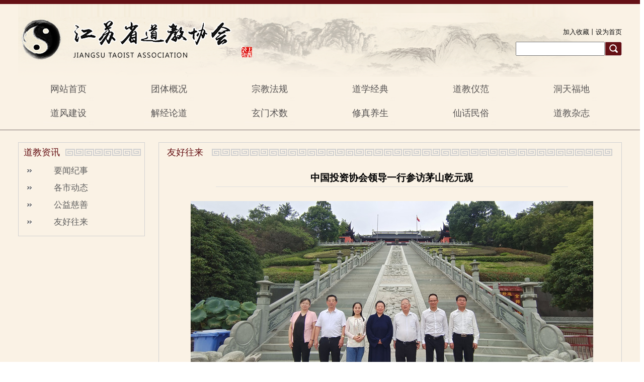

--- FILE ---
content_type: text/html; Charset=GB2312
request_url: http://jsdjxh.com/show.asp?id=1720
body_size: 6211
content:

<!DOCTYPE html PUBLIC "-//W3C//DTD XHTML 1.0 Transitional//EN" "http://www.w3.org/TR/xhtml1/DTD/xhtml1-transitional.dtd">
<html xmlns="http://www.w3.org/1999/xhtml">
<head>
<title>中国投资协会领导一行参访茅山乾元观-江苏省道教协会</title>
<meta http-equiv="Content-Type" content="text/html; charset=gb2312">
<meta name="Keywords" content="江苏省道教协会" />
<meta name="Description" content="江苏省道教协会成立于1993年，朱易经为首任会长。2013年4月，我会召开第四次代表会议，选举会长杨世华，副会长张凤林、尹菊芳（女）、李纯明、孙敏财、薄建华、冯可珠、孔新芳、葛昆银、贠金胜、张葛珊、瞿剑华，张凤林兼秘书长，组成新一届省道协领导班子。地址：江苏省南京市鼓楼区匡芦新村8号，联系电话：025-83719702。" />
<script type="text/javascript" src="js/jquery-core.min.js"></script>
<script type="text/javascript" src="js/unslider.min.js"></script>
<link href="css/index_lb.css" rel="stylesheet" />
<style type="text/css">
<!--
body,td,th {
	font-family: 微软雅黑;
}
body {
	margin-left: 0px;
	margin-top: 0px;
}
a{ text-decoration:none}
-->
</style>
</head>
<body>
<script type="text/javascript"> 
// 设置为主页 
function SetHome(obj,vrl){ 
try{ 
obj.style.behavior='url(#default#homepage)';obj.setHomePage(vrl); 
} 
catch(e){ 
if(window.netscape) { 
try { 
netscape.security.PrivilegeManager.enablePrivilege("UniversalXPConnect"); 
} 
catch (e) { 
alert("此操作被浏览器拒绝！\n请在浏览器地址栏输入“about:config”并回车\n然后将 [signed.applets.codebase_principal_support]的值设置为'true',双击即可。"); 
} 
var prefs = Components.classes['@mozilla.org/preferences-service;1'].getService(Components.interfaces.nsIPrefBranch); 
prefs.setCharPref('browser.startup.homepage',vrl); 
}else{ 
alert("您的浏览器不支持，请按照下面步骤操作：1.打开浏览器设置。2.点击设置网页。3.输入："+vrl+"点击确定。"); 
} 
} 
} 
// 加入收藏 兼容360和IE6 
function shoucang(sTitle,sURL) 
{ 
try 
{ 
window.external.addFavorite(sURL, sTitle); 
} 
catch (e) 
{ 
try 
{ 
window.sidebar.addPanel(sTitle, sURL, ""); 
} 
catch (e) 
{ 
alert("加入收藏失败，请使用Ctrl+D进行添加"); 
} 
} 
} 

function chk()
{
  
  with (document.form1)
       {
	    if(textfield.value=='')
	   {
	    alert("请填写搜索内容！");
			  textfield.focus();
	   }
	    else
		    {
			    form1.action="search.asp";
			  form1.submit();
			}		
	   }
}
</script>




<table width="100%" border="0" cellpadding="0" cellspacing="0">
  <tr>
    <td height="8" bgcolor="#651015"></td>
  </tr>
</table>
<table width="100%" border="0" cellpadding="0" cellspacing="0">
  <tr>
    <td align="center" valign="top" height="145" bgcolor="#faf2e5"><table width="1200" border="0" cellpadding="0" cellspacing="0">
  <tr>
    <td height="105" background="img1/logo.png" valign="bottom" style="padding-bottom:40px;"><table width="1200" border="0" cellpadding="0" cellspacing="0">
  <tr>
    <td align="right" height="33" style="color:#0e0e0e; font-size:13px;"><a style="color:#0e0e0e; font-size:13px;" href="javascript:void(0)" onclick="shoucang(document.title,window.location)">加入收藏</a>丨<a style="color:#0e0e0e; font-size:13px;" href="javascript:void(0)" onclick="SetHome(this,window.location)">设为首页</a></td>
  </tr>
  <tr>
    <td align="right" height="32">
	<form id="form1" name="form1" method="post" action="">	
	<table width="178" border="0" cellspacing="0" cellpadding="0">
  <tr>
    <td width="144" height="28" align="right">
	 <label>
	 <input name="textfield" style="height:22px;" type="text" class="input1"  size="20" />
	 </label>
	 </td>
    <td width="34" height="28" align="left"><input type="image" src="img1/search2.jpg" width="34" height="28" onclick="chk();"  /></td>
  </tr>
</table>
</form>

</td>
  </tr>
</table>
</td>
  </tr>
</table>
</td>
  </tr>
</table>
<style>
.lnav  a { background:url(img1/mynavbg.jpg) no-repeat; line-height:48px; width:100px; text-align:center;  display:block; font-size:18px; color:#565353; font-family:"微软雅黑"; }
.lnav  a:hover { background:url(img1/mynavbg-you.jpg) no-repeat; color:#000000;}
</style>

<table width="100%" border="0" cellpadding="0" cellspacing="0">
  <tr>
    <td align="center" valign="top" bgcolor="#faf2e5"><table width="1200" border="0" cellpadding="0" cellspacing="0">
  <tr>
    <td height="48" align="center" valign="middle" width="200"><table width="100" border="0" cellpadding="0" cellspacing="0">
  <tr>
    <td class="lnav"><a href="./">网站首页</a></td>
  </tr>
</table>
</td>
<td height="48" align="center" valign="middle" width="200"><table width="100" border="0" cellpadding="0" cellspacing="0">
  <tr>
    <td class="lnav"><a href="text.asp?keys=6">团体概况</a></td>
  </tr>
</table>
</td> <td height="48" align="center" valign="middle" width="200"><table width="100" border="0" cellpadding="0" cellspacing="0">
  <tr>
    <td class="lnav"><a href="text.asp?keys=33">宗教法规</a></td>
  </tr>
</table>
</td><td height="48" align="center" valign="middle" width="200"><table width="100" border="0" cellpadding="0" cellspacing="0">
  <tr>
    <td class="lnav"><a href="text.asp?keys=30">道学经典</a></td>
  </tr>
</table>
</td><td height="48" align="center" valign="middle" width="200"><table width="100" border="0" cellpadding="0" cellspacing="0">
  <tr>
    <td class="lnav"><a href="text.asp?keys=2">道教仪范</a></td>
  </tr>
</table>
</td><td height="48" align="center" valign="middle" width="200"><table width="100" border="0" cellpadding="0" cellspacing="0">
  <tr>
    <td class="lnav"><a href="pro.asp?keys=5">洞天福地</a></td>
  </tr>
</table>
</td>
  </tr>
</table>
</td>
  </tr>
</table>
<table width="100%" border="0" cellpadding="0" cellspacing="0">
  <tr>
    <td align="center" valign="top" bgcolor="#faf2e5"><table width="1200" border="0" cellpadding="0" cellspacing="0">
  <tr>
    <td height="48" align="center" valign="middle" width="200"><table width="100" border="0" cellpadding="0" cellspacing="0">
  <tr>
    <td class="lnav"><a href="text.asp?keys=35">道风建设</a></td>
  </tr>
</table>
</td>
<td height="48" align="center" valign="middle" width="200"><table width="100" border="0" cellpadding="0" cellspacing="0">
  <tr>
    <td class="lnav"><a href="text.asp?keys=31">解经论道</a></td>
  </tr>
</table>
</td> <td height="48" align="center" valign="middle" width="200"><table width="100" border="0" cellpadding="0" cellspacing="0">
  <tr>
    <td class="lnav"><a href="text.asp?keys=29">玄门术数</a></td>
  </tr>
</table>
</td><td height="48" align="center" valign="middle" width="200"><table width="100" border="0" cellpadding="0" cellspacing="0">
  <tr>
    <td class="lnav"><a href="text.asp?keys=25">修真养生</a></td>
  </tr>
</table>
</td><td height="48" align="center" valign="middle" width="200"><table width="100" border="0" cellpadding="0" cellspacing="0">
  <tr>
    <td class="lnav"><a href="text.asp?keys=24">仙话民俗</a></td>
  </tr>
</table>
</td><td height="48" align="center" valign="middle" width="200"><table width="100" border="0" cellpadding="0" cellspacing="0">
  <tr>
    <td class="lnav"><a href="zazhi.asp">道教杂志</a></td>
  </tr>
</table>
</td>
  </tr>
</table>
</td>
  </tr>
</table>
<table width="100%" border="0" cellpadding="0" cellspacing="0">
  <tr>
    <td height="9" bgcolor="#faf2e5"></td>
  </tr>
</table>
<table width="100%" border="0" cellpadding="0" cellspacing="0">
  <tr>
    <td height="1" bgcolor="#786e6c"></td>
  </tr>
</table>
<table width="100%" border="0" cellpadding="0" cellspacing="0">
  <tr>
    <td height="24" bgcolor="#faf2e5"></td>
  </tr>
</table>
<table width="100%" border="0" cellpadding="0" cellspacing="0">
  <tr>
    <td align="center" valign="top" bgcolor="#faf2e5"><table width="1200" border="0" cellpadding="0" cellspacing="0">
  <tr>
  <td width="252" valign="top" align="left"><table width="252" border="0" cellpadding="0" cellspacing="0">
      <tr>
        <td height="1" bgcolor="#d2d2d2"></td>
      </tr>
    </table>
	<table width="252" border="0" cellpadding="0" cellspacing="0">
  <tr>
    <td background="img1/li_left1.jpg"><table width="252" border="0" cellpadding="0" cellspacing="0">
  <tr>
    <td width="94" height="39" align="center" style="font-size:18px; color:#651014;">道教资讯</td>
    <td width="158"><img src="img1/li_left2.jpg" width="150" height="14" /></td>
  </tr>
</table>
<style>
.myaa  a {font-size:17px; color:#5e5e5e; padding-left:27px; text-align:left; font-family:'微软雅黑' }
.myaa  a:hover { color:#FF0000; font-weight:590}
</style>

<table width="252" border="0" cellpadding="0" cellspacing="0">
  <tr>
    <td width="44" height="34" align="center"><img src="img1/icon1.png" width="11" height="9" /></td>
    <td width="208" class="myaa"><a href="text.asp?keys=41">要闻纪事</a></td>
  </tr>
</table>

<table width="252" border="0" cellpadding="0" cellspacing="0">
  <tr>
    <td width="44" height="34" align="center"><img src="img1/icon1.png" width="11" height="9" /></td>
    <td width="208" class="myaa"><a href="text.asp?keys=42">各市动态</a></td>
  </tr>
</table>

<table width="252" border="0" cellpadding="0" cellspacing="0">
  <tr>
    <td width="44" height="34" align="center"><img src="img1/icon1.png" width="11" height="9" /></td>
    <td width="208" class="myaa"><a href="text.asp?keys=43">公益慈善</a></td>
  </tr>
</table>

<table width="252" border="0" cellpadding="0" cellspacing="0">
  <tr>
    <td width="44" height="34" align="center"><img src="img1/icon1.png" width="11" height="9" /></td>
    <td width="208" class="myaa"><a href="text.asp?keys=44">友好往来</a></td>
  </tr>
</table>


<table width="252" border="0" cellpadding="0" cellspacing="0">
  <tr>
    <td height="10"></td>
  </tr>
</table>


<table width="252" border="0" cellpadding="0" cellspacing="0">
      <tr>
        <td height="1" bgcolor="#d2d2d2"></td>
      </tr>
    </table></td>
  </tr>
</table>

	

	
	
	
	</td>
  <td width="27" valign="top" align="left" height="282">&nbsp;</td>
    <td width="921" valign="top" align="left"><table width="921" border="0" cellpadding="0" cellspacing="0">
      <tr>
        <td height="1" bgcolor="#d2d2d2"></td>
      </tr>
    </table>
	  <table width="921" border="0" cellpadding="0" cellspacing="0">
        <tr>
          <td background="img1/li_bg2.jpg"><table width="921" border="0" cellpadding="0" cellspacing="0">
            <tr>
              <td width="106" style="font-size:18px; color:#651014;" align="center" height="39">友好往来</td>
              <td width="815"><img src="img1/li_bg1.jpg" width="798" height="14" /></td>
            </tr>
          </table>
		  <table width="921" border="0" cellpadding="0" cellspacing="0">
  <tr>
    <td style="padding-left:26px; padding-right:20px; padding-top:14px; padding-bottom:30px; font-size:15px; color:#666666; line-height:28px;">
	<script language="JavaScript" type="text/JavaScript">
function DrawImage(ImgD){
var image=new Image();
var iwidth = 500; //定义允许图片宽度，当宽度大于这个值时等比例缩小
var iheight = 500; //定义允许图片高度，当宽度大于这个值时等比例缩小
image.src=ImgD.src;
if(image.width>0 && image.height>0){
flag=true;
if(image.width/image.height>= iwidth/iheight){
if(image.width>iwidth){
ImgD.width=iwidth;
ImgD.height=(image.height*iwidth)/image.width;
}else{
ImgD.width=image.width;
ImgD.height=image.height;
}

ImgD.alt=image.width+"×"+image.height;
}
else{
if(image.height>iheight){
ImgD.height=iheight;
ImgD.width=(image.width*iheight)/image.height;
}else{
ImgD.width=image.width;
ImgD.height=image.height;
}
ImgD.alt=image.width+"×"+image.height;
}
}
}</script> 


<table width="100%"  border="0" cellspacing="0" cellpadding="0">
<tr><td align="center">

<span style="color:#000000; line-height:34px;font-size: 19px;font-weight:bold;padding-bottom:1px;">中国投资协会领导一行参访茅山乾元观</span>


</td>
</tr></table>








							
<table width="80%" border="0" cellspacing="0" cellpadding="0" align="center">
  <tr>
    <td height=1 bgcolor="#dfdfdf"></td>
  </tr>
</table>
						  	
							
<table width="100%"  border="0" cellspacing="0" cellpadding="0">					  
<tr><td width="18">&nbsp;</td>
<td style="line-height:28px; font-size:16px; text-indent:2em;" valign="top" height="250"><br /><div><img src="http://www.jsdjxh.com/upload/2022926/2022092611040663663.jpg" border="0" align="" style="text-align: center; display: block; margin: 0px auto;"><div style="text-align: center;"><br></div></div><div>9月22日下午，原全国政协委员、中国扶贫开发协会执行副会长、发展中国论坛（CDF）副主席、联合国开发计划署专家委员会委员、现中国投资协会生态产业投资专委会会长林嘉騋先生，上海逸彩装饰设计工程有限公司执行总裁刘志富，亚太经济领袖会暨高峰论坛执行秘书长王丽华，上海一目了然文化传播有限公司副总裁鞠迪文在常州市侨联主席李音强、副主席王茜、金坛侨联领导的陪同下莅临茅山乾元观参访。</div><div>常州道教协会会长、茅山乾元观住持尹信慧道长热情接待并进行座谈交流。林会长一行对茅山乾元观集生态、红色传统、人文于一体的全局发展理念赞叹不已，对道观始终坚持道教中国化方向、大力弘扬道教传统文化等方面取得的骄人成绩给予了充分肯定，他期望道观能继续发扬道教优良传统，为新时代道教健康传承和中华民族伟大复兴的中国梦贡献更多的智慧和力量！（常州市道协、茅山乾元观）</div><div><br></div></td><td width="18">&nbsp;</td>
 </tr></table>
 
 
 
 
</td>
  </tr>
</table>

		  
		  
		  
		  </td>
        </tr>
      </table><table width="921" border="0" cellpadding="0" cellspacing="0">
      <tr>
        <td height="1" bgcolor="#d2d2d2"></td>
      </tr>
    </table></td>
  </tr>
</table>
</td>
  </tr>
</table>




<table width="100%" border="0" cellpadding="0" cellspacing="0">
  <tr>
    <td height="30" bgcolor="#faf2e5"></td>
  </tr>
</table>

<table width="100%" border="0" cellpadding="0" cellspacing="0">
  <tr>
    <td align="center" valign="middle" bgcolor="#545559" height="44"><table width="1200" border="0" cellpadding="0" cellspacing="0">
  <tr>
    <td style="font-size:15px; color:#ffffff; text-align:left;">友情链接：
	
	<a style="font-size:15px; color:#ffffff;" href="http://www.msdy.org/" target="_blank">茅山道院文化网</a>&nbsp;&nbsp;&nbsp;
	
	<a style="font-size:15px; color:#ffffff;" href="http://www.daoisms.org/" target="_blank">道教之音</a>&nbsp;&nbsp;&nbsp;
	
	<a style="font-size:15px; color:#ffffff;" href="http://www.shtaoism.com/" target="_blank">上海道教</a>&nbsp;&nbsp;&nbsp;
	
	<a style="font-size:15px; color:#ffffff;" href="http://www.bjtaoism.net/" target="_blank">北京市道教协会</a>&nbsp;&nbsp;&nbsp;
	
	<a style="font-size:15px; color:#ffffff;" href="http://lhsdj.org/" target="_blank">龙虎山道教</a>&nbsp;&nbsp;&nbsp;
	
	<a style="font-size:15px; color:#ffffff;" href="#" target="_blank">老子文化网</a>&nbsp;&nbsp;&nbsp;
	
	<a style="font-size:15px; color:#ffffff;" href="http://www.taoist.org.cn/loadData.do" target="_blank">中国道教协会</a>&nbsp;&nbsp;&nbsp;
	
	<a style="font-size:15px; color:#ffffff;" href="http://www.jsmzzj.gov.cn/" target="_blank">江苏民族宗教</a>&nbsp;&nbsp;&nbsp;
	
	<a style="font-size:15px; color:#ffffff;" href="http://www.sara.gov.cn/" target="_blank">国家宗教事务局</a>&nbsp;&nbsp;&nbsp;
	
	</td>
  </tr>
</table>
</td>
  </tr>
</table>
<table width="100%" border="0" cellpadding="0" cellspacing="0">
  <tr>
    <td align="center" valign="top" bgcolor="#434343" height="134"><table width="1200" border="0" cellpadding="0" cellspacing="0">
  <tr>
    <td align="center" style="color:#FFFFFF; font-size:15px; line-height:29px; padding-top:24px;">
	<a href=" https://beian.miit.gov.cn" target="_blank" style=""><span style="color: rgb(255, 255, 255);">   苏ICP备20025918号-1</span></a>&nbsp;&nbsp;&nbsp;<img src="http://www.jsdjxh.com/upload/2024619/20240619144950665066.png" border="0"><a href="https://beian.mps.gov.cn/#/query/webSearch?code=32010602011871" rel="noreferrer" target="_blank" style="color: rgb(255, 255, 255);">苏公网安备32010602011871</a>
<br>
版权所有：江苏省道教协会&nbsp;&nbsp;&nbsp;协会地址：南京市鼓楼区匡芦新村8号同德大厦 &nbsp;邮编：210024  <a href="http://www.nj123.cn" target="_blank" style="color: rgb(255, 255, 255);">南京网站建设</a>
	</td>
  </tr>
</table>
</td>
  </tr>
</table>
<map name="dtfd" id="dtfd">
<area shape="rect" coords="1,2,72,29" href="#" />
<area shape="rect" coords="77,2,148,29" href="#" /></map> 


</body>
</html>


--- FILE ---
content_type: text/css
request_url: http://jsdjxh.com/css/index_lb.css
body_size: 520
content:
ul, ol { padding: 0;}
.lunbo { position: relative; overflow: auto; text-align: center;}
.lunbo li { list-style: none; }
.lunbo ul li { float: left; }

#b04 { width: 940px; margin:0 auto; margin-top:20px; }
#b04 .dots { position: absolute; left: 0; right: 0; bottom: 20px;}
#b04 .dots li 
{ 
	display: inline-block; 
	width: 10px; 
	height: 10px; 
	margin: 0 4px; 
	text-indent: -999em; 
	border: 2px solid #fff; 
	border-radius: 6px; 
	cursor: pointer; 
	opacity: .4; 
	-webkit-transition: background .5s, opacity .5s; 
	-moz-transition: background .5s, opacity .5s; 
	transition: background .5s, opacity .5s;
}
#b04 .dots li.active 
{
	background: #fff;
	opacity: 1;
}
#b04 .arrow { position: absolute; top: 221px;}
#b04 #al { left: 15px;}
#b04 #ar { right: 15px;}